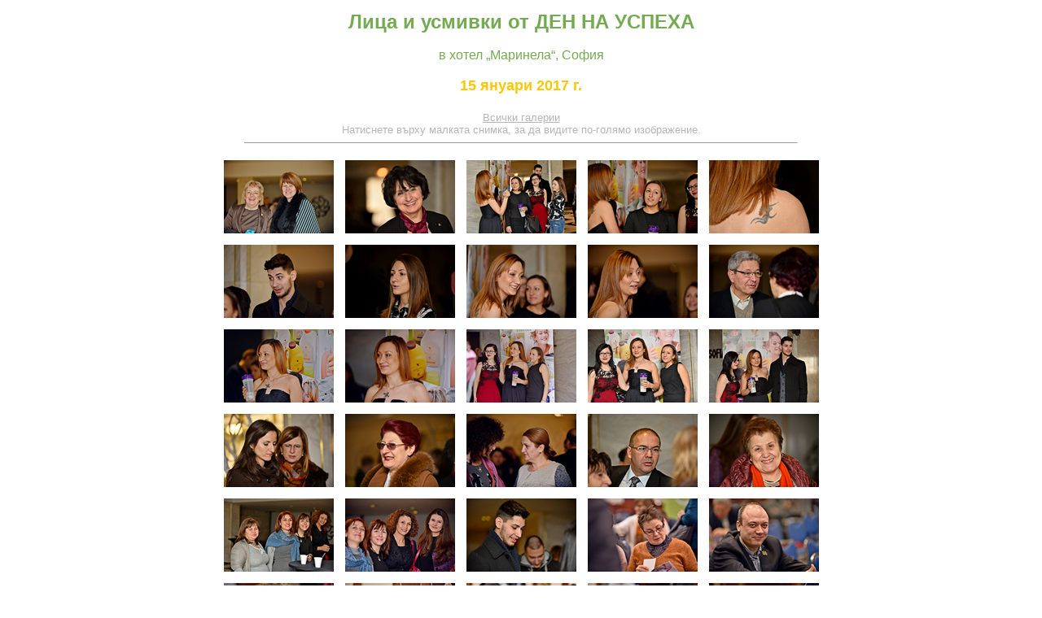

--- FILE ---
content_type: text/html; charset=UTF-8
request_url: https://www.flp.bg/bg/gallery/gallery.php?g=20170115candids
body_size: 53449
content:
<html>
<head>
<title>Лица и усмивки от ДЕН НА УСПЕХА, 15 януари 2017 г.</title>
<meta http-equiv="Content-Type" content="text/html; charset=utf-8">

<style type="text/css">
	A:hover {text-decoration: underline}
	.g_links {  font-family: Arial, Helvetica, sans-serif; font-size: 16px; color: #74AA50; text-decoration: none; font-weight: bold;}
	.g_title {  font-family: Arial, Helvetica, sans-serif; font-size: 24px; color: #74AA50; font-weight: bold;}
	.g_place {  font-family: Arial, Helvetica, sans-serif; font-size: 16px; color: #74AA50; font-weight: normal;}
	.g_date {  font-family: Arial, Helvetica, sans-serif; font-size: 18px; color: #ffc600; font-weight: bold;}
	.g_text1 {  font-family: Arial, Helvetica, sans-serif; font-size: 13px; color: #b5b5b5; font-weight: normal;}
	.g_text2 {  font-family: Arial, Helvetica, sans-serif; font-size: 13px; color: #b5b5b5; font-weight: normal;}
	.g_pict {  font-family: Arial, Helvetica, sans-serif; font-size: 13px; color: #aaaaaa; font-weight: bold;}
	.img_container {position: relative; display:inline-block;}
	.img_overlay {position: absolute; top: 0px; left: 0px; width: 100%; height: 100%;}
	.img_link {display:inline-block; width: 100%; height: 100%; background-image: url('play.png'); background-repeat: no-repeat; background-position: center; background-size: contain; opacity: 0.75; transition: 0.3s linear;}
	.img_link:hover{opacity: 1.0;};
	#sharebuttonsdiv { margin: 15px 0px 0px 0px; }
	#sharebuttonsdiv img { width: 48px; padding: 0px; border: 0; box-shadow: 0; display: inline; }
	#sharebuttonsdiv a { text-decoration: none; }
</style>
</head>
<body text="#ff6699" link="#8080ff" vlink="#800080" alink="#ff0000" topmargin="10" background="white.gif"><div align="center">
<table width="720" border="0">
<tr><td align="center" valign="middle"><span class="g_title">Лица и усмивки от ДЕН НА УСПЕХА</span>
	   <br><br>
	   <span class="g_place">
	   в хотел „Маринела“, София</span>
	   <br><br>
	   <span class="g_date">
	   <b>15 януари 2017 г.</b></span>
	   <br><br>
	   </td></tr>
</table>
</div>
<div align="center">

       <a class="g_text1" href="gallery.php">Всички галерии</a>
<br /><span class="g_text1">Натиснете върху малката снимка, за да видите по-голямо изображение.</span>
</div>
<div align="center">
<table width="684">
</table>
<hr size=1 width="678">
<table cellspacing=12><tr>
<td><a href="gallery.php?g=20170115candids&img=0"><img width="135" height="90" border="0" src="20170115candids/small/1488.JPG" /></a></td>
<td><a href="gallery.php?g=20170115candids&img=1"><img width="135" height="90" border="0" src="20170115candids/small/1490.JPG" /></a></td>
<td><a href="gallery.php?g=20170115candids&img=2"><img width="135" height="90" border="0" src="20170115candids/small/1492.JPG" /></a></td>
<td><a href="gallery.php?g=20170115candids&img=3"><img width="135" height="90" border="0" src="20170115candids/small/1493.JPG" /></a></td>
<td><a href="gallery.php?g=20170115candids&img=4"><img width="135" height="90" border="0" src="20170115candids/small/1495.JPG" /></a></td>
</tr>
<tr>
<td><a href="gallery.php?g=20170115candids&img=5"><img width="135" height="90" border="0" src="20170115candids/small/1496.JPG" /></a></td>
<td><a href="gallery.php?g=20170115candids&img=6"><img width="135" height="90" border="0" src="20170115candids/small/1497.JPG" /></a></td>
<td><a href="gallery.php?g=20170115candids&img=7"><img width="135" height="90" border="0" src="20170115candids/small/1498.JPG" /></a></td>
<td><a href="gallery.php?g=20170115candids&img=8"><img width="135" height="90" border="0" src="20170115candids/small/1499.JPG" /></a></td>
<td><a href="gallery.php?g=20170115candids&img=9"><img width="135" height="90" border="0" src="20170115candids/small/1500.JPG" /></a></td>
</tr>
<tr>
<td><a href="gallery.php?g=20170115candids&img=10"><img width="135" height="90" border="0" src="20170115candids/small/1501.JPG" /></a></td>
<td><a href="gallery.php?g=20170115candids&img=11"><img width="135" height="90" border="0" src="20170115candids/small/1502.JPG" /></a></td>
<td><a href="gallery.php?g=20170115candids&img=12"><img width="135" height="90" border="0" src="20170115candids/small/1503.JPG" /></a></td>
<td><a href="gallery.php?g=20170115candids&img=13"><img width="135" height="90" border="0" src="20170115candids/small/1504.JPG" /></a></td>
<td><a href="gallery.php?g=20170115candids&img=14"><img width="135" height="90" border="0" src="20170115candids/small/1505.JPG" /></a></td>
</tr>
<tr>
<td><a href="gallery.php?g=20170115candids&img=15"><img width="135" height="90" border="0" src="20170115candids/small/1506.JPG" /></a></td>
<td><a href="gallery.php?g=20170115candids&img=16"><img width="135" height="90" border="0" src="20170115candids/small/1507.JPG" /></a></td>
<td><a href="gallery.php?g=20170115candids&img=17"><img width="135" height="90" border="0" src="20170115candids/small/1509.JPG" /></a></td>
<td><a href="gallery.php?g=20170115candids&img=18"><img width="135" height="90" border="0" src="20170115candids/small/1510.JPG" /></a></td>
<td><a href="gallery.php?g=20170115candids&img=19"><img width="135" height="90" border="0" src="20170115candids/small/1511.JPG" /></a></td>
</tr>
<tr>
<td><a href="gallery.php?g=20170115candids&img=20"><img width="135" height="90" border="0" src="20170115candids/small/1512.JPG" /></a></td>
<td><a href="gallery.php?g=20170115candids&img=21"><img width="135" height="90" border="0" src="20170115candids/small/1513.JPG" /></a></td>
<td><a href="gallery.php?g=20170115candids&img=22"><img width="135" height="90" border="0" src="20170115candids/small/1514.JPG" /></a></td>
<td><a href="gallery.php?g=20170115candids&img=23"><img width="135" height="90" border="0" src="20170115candids/small/1516.JPG" /></a></td>
<td><a href="gallery.php?g=20170115candids&img=24"><img width="135" height="90" border="0" src="20170115candids/small/1520.JPG" /></a></td>
</tr>
<tr>
<td><a href="gallery.php?g=20170115candids&img=25"><img width="135" height="90" border="0" src="20170115candids/small/1521.JPG" /></a></td>
<td><a href="gallery.php?g=20170115candids&img=26"><img width="135" height="90" border="0" src="20170115candids/small/1522.JPG" /></a></td>
<td><a href="gallery.php?g=20170115candids&img=27"><img width="135" height="90" border="0" src="20170115candids/small/1523.JPG" /></a></td>
<td><a href="gallery.php?g=20170115candids&img=28"><img width="135" height="90" border="0" src="20170115candids/small/1524.JPG" /></a></td>
<td><a href="gallery.php?g=20170115candids&img=29"><img width="135" height="90" border="0" src="20170115candids/small/1525.JPG" /></a></td>
</tr>
<tr>
<td><a href="gallery.php?g=20170115candids&img=30"><img width="135" height="90" border="0" src="20170115candids/small/1526.JPG" /></a></td>
<td><a href="gallery.php?g=20170115candids&img=31"><img width="135" height="90" border="0" src="20170115candids/small/1527.JPG" /></a></td>
<td><a href="gallery.php?g=20170115candids&img=32"><img width="135" height="90" border="0" src="20170115candids/small/1530.JPG" /></a></td>
<td><a href="gallery.php?g=20170115candids&img=33"><img width="135" height="90" border="0" src="20170115candids/small/1533.JPG" /></a></td>
<td><a href="gallery.php?g=20170115candids&img=34"><img width="135" height="90" border="0" src="20170115candids/small/1535.JPG" /></a></td>
</tr>
<tr>
<td><a href="gallery.php?g=20170115candids&img=35"><img width="135" height="90" border="0" src="20170115candids/small/1536.JPG" /></a></td>
<td><a href="gallery.php?g=20170115candids&img=36"><img width="135" height="90" border="0" src="20170115candids/small/1539.JPG" /></a></td>
<td><a href="gallery.php?g=20170115candids&img=37"><img width="135" height="90" border="0" src="20170115candids/small/1540.JPG" /></a></td>
<td><a href="gallery.php?g=20170115candids&img=38"><img width="135" height="90" border="0" src="20170115candids/small/1541.JPG" /></a></td>
<td><a href="gallery.php?g=20170115candids&img=39"><img width="135" height="90" border="0" src="20170115candids/small/1542.JPG" /></a></td>
</tr>
<tr>
<td><a href="gallery.php?g=20170115candids&img=40"><img width="135" height="90" border="0" src="20170115candids/small/1543.JPG" /></a></td>
<td><a href="gallery.php?g=20170115candids&img=41"><img width="135" height="90" border="0" src="20170115candids/small/1544.JPG" /></a></td>
<td><a href="gallery.php?g=20170115candids&img=42"><img width="135" height="90" border="0" src="20170115candids/small/1546.JPG" /></a></td>
<td><a href="gallery.php?g=20170115candids&img=43"><img width="135" height="90" border="0" src="20170115candids/small/1549.JPG" /></a></td>
<td><a href="gallery.php?g=20170115candids&img=44"><img width="135" height="90" border="0" src="20170115candids/small/1550.JPG" /></a></td>
</tr>
<tr>
<td><a href="gallery.php?g=20170115candids&img=45"><img width="135" height="90" border="0" src="20170115candids/small/1551.JPG" /></a></td>
<td><a href="gallery.php?g=20170115candids&img=46"><img width="135" height="90" border="0" src="20170115candids/small/1552.JPG" /></a></td>
<td><a href="gallery.php?g=20170115candids&img=47"><img width="135" height="90" border="0" src="20170115candids/small/1553.JPG" /></a></td>
<td><a href="gallery.php?g=20170115candids&img=48"><img width="135" height="90" border="0" src="20170115candids/small/1556.JPG" /></a></td>
<td><a href="gallery.php?g=20170115candids&img=49"><img width="135" height="90" border="0" src="20170115candids/small/1557.JPG" /></a></td>
</tr>
<tr>
<td><a href="gallery.php?g=20170115candids&img=50"><img width="135" height="90" border="0" src="20170115candids/small/1558.JPG" /></a></td>
<td><a href="gallery.php?g=20170115candids&img=51"><img width="135" height="90" border="0" src="20170115candids/small/1560.JPG" /></a></td>
<td><a href="gallery.php?g=20170115candids&img=52"><img width="135" height="90" border="0" src="20170115candids/small/1561.JPG" /></a></td>
<td><a href="gallery.php?g=20170115candids&img=53"><img width="135" height="90" border="0" src="20170115candids/small/1562.JPG" /></a></td>
<td><a href="gallery.php?g=20170115candids&img=54"><img width="135" height="90" border="0" src="20170115candids/small/1563.JPG" /></a></td>
</tr>
<tr>
<td><a href="gallery.php?g=20170115candids&img=55"><img width="135" height="90" border="0" src="20170115candids/small/1564.JPG" /></a></td>
<td><a href="gallery.php?g=20170115candids&img=56"><img width="135" height="90" border="0" src="20170115candids/small/1565.JPG" /></a></td>
<td><a href="gallery.php?g=20170115candids&img=57"><img width="135" height="90" border="0" src="20170115candids/small/1566.JPG" /></a></td>
<td><a href="gallery.php?g=20170115candids&img=58"><img width="135" height="90" border="0" src="20170115candids/small/1567.JPG" /></a></td>
<td><a href="gallery.php?g=20170115candids&img=59"><img width="135" height="90" border="0" src="20170115candids/small/1568.JPG" /></a></td>
</tr>
<tr>
<td><a href="gallery.php?g=20170115candids&img=60"><img width="135" height="90" border="0" src="20170115candids/small/1570.JPG" /></a></td>
<td><a href="gallery.php?g=20170115candids&img=61"><img width="135" height="90" border="0" src="20170115candids/small/1571.JPG" /></a></td>
<td><a href="gallery.php?g=20170115candids&img=62"><img width="135" height="90" border="0" src="20170115candids/small/1572.JPG" /></a></td>
<td><a href="gallery.php?g=20170115candids&img=63"><img width="135" height="90" border="0" src="20170115candids/small/1574.JPG" /></a></td>
<td><a href="gallery.php?g=20170115candids&img=64"><img width="135" height="90" border="0" src="20170115candids/small/1575.JPG" /></a></td>
</tr>
<tr>
<td><a href="gallery.php?g=20170115candids&img=65"><img width="135" height="90" border="0" src="20170115candids/small/1576.JPG" /></a></td>
<td><a href="gallery.php?g=20170115candids&img=66"><img width="135" height="90" border="0" src="20170115candids/small/1577.JPG" /></a></td>
<td><a href="gallery.php?g=20170115candids&img=67"><img width="135" height="90" border="0" src="20170115candids/small/1578.JPG" /></a></td>
<td><a href="gallery.php?g=20170115candids&img=68"><img width="135" height="90" border="0" src="20170115candids/small/1579.JPG" /></a></td>
<td><a href="gallery.php?g=20170115candids&img=69"><img width="135" height="90" border="0" src="20170115candids/small/1580.JPG" /></a></td>
</tr>
<tr>
<td><a href="gallery.php?g=20170115candids&img=70"><img width="135" height="90" border="0" src="20170115candids/small/1581.JPG" /></a></td>
<td><a href="gallery.php?g=20170115candids&img=71"><img width="135" height="90" border="0" src="20170115candids/small/1584.JPG" /></a></td>
<td><a href="gallery.php?g=20170115candids&img=72"><img width="135" height="90" border="0" src="20170115candids/small/1585.JPG" /></a></td>
<td><a href="gallery.php?g=20170115candids&img=73"><img width="135" height="90" border="0" src="20170115candids/small/1586.JPG" /></a></td>
<td><a href="gallery.php?g=20170115candids&img=74"><img width="135" height="90" border="0" src="20170115candids/small/1588.JPG" /></a></td>
</tr>
<tr>
<td><a href="gallery.php?g=20170115candids&img=75"><img width="135" height="90" border="0" src="20170115candids/small/1589.JPG" /></a></td>
<td><a href="gallery.php?g=20170115candids&img=76"><img width="135" height="90" border="0" src="20170115candids/small/1590.JPG" /></a></td>
<td><a href="gallery.php?g=20170115candids&img=77"><img width="135" height="90" border="0" src="20170115candids/small/1591.JPG" /></a></td>
<td><a href="gallery.php?g=20170115candids&img=78"><img width="135" height="90" border="0" src="20170115candids/small/1592.JPG" /></a></td>
<td><a href="gallery.php?g=20170115candids&img=79"><img width="135" height="90" border="0" src="20170115candids/small/1594.JPG" /></a></td>
</tr>
<tr>
<td><a href="gallery.php?g=20170115candids&img=80"><img width="135" height="90" border="0" src="20170115candids/small/1596.JPG" /></a></td>
<td><a href="gallery.php?g=20170115candids&img=81"><img width="135" height="90" border="0" src="20170115candids/small/1597.JPG" /></a></td>
<td><a href="gallery.php?g=20170115candids&img=82"><img width="135" height="90" border="0" src="20170115candids/small/1600.JPG" /></a></td>
<td><a href="gallery.php?g=20170115candids&img=83"><img width="135" height="90" border="0" src="20170115candids/small/1602.JPG" /></a></td>
<td><a href="gallery.php?g=20170115candids&img=84"><img width="135" height="90" border="0" src="20170115candids/small/1604.JPG" /></a></td>
</tr>
<tr>
<td><a href="gallery.php?g=20170115candids&img=85"><img width="135" height="90" border="0" src="20170115candids/small/1608.JPG" /></a></td>
<td><a href="gallery.php?g=20170115candids&img=86"><img width="135" height="90" border="0" src="20170115candids/small/1609.JPG" /></a></td>
<td><a href="gallery.php?g=20170115candids&img=87"><img width="135" height="90" border="0" src="20170115candids/small/1610.JPG" /></a></td>
<td><a href="gallery.php?g=20170115candids&img=88"><img width="135" height="90" border="0" src="20170115candids/small/1611.JPG" /></a></td>
<td><a href="gallery.php?g=20170115candids&img=89"><img width="135" height="90" border="0" src="20170115candids/small/1612.JPG" /></a></td>
</tr>
<tr>
<td><a href="gallery.php?g=20170115candids&img=90"><img width="135" height="90" border="0" src="20170115candids/small/1613.JPG" /></a></td>
<td><a href="gallery.php?g=20170115candids&img=91"><img width="135" height="90" border="0" src="20170115candids/small/1614.JPG" /></a></td>
<td><a href="gallery.php?g=20170115candids&img=92"><img width="135" height="90" border="0" src="20170115candids/small/1615.JPG" /></a></td>
<td><a href="gallery.php?g=20170115candids&img=93"><img width="135" height="90" border="0" src="20170115candids/small/1616.JPG" /></a></td>
<td><a href="gallery.php?g=20170115candids&img=94"><img width="135" height="90" border="0" src="20170115candids/small/1617.JPG" /></a></td>
</tr>
<tr>
<td><a href="gallery.php?g=20170115candids&img=95"><img width="135" height="90" border="0" src="20170115candids/small/1618.JPG" /></a></td>
<td><a href="gallery.php?g=20170115candids&img=96"><img width="135" height="90" border="0" src="20170115candids/small/1619.JPG" /></a></td>
<td><a href="gallery.php?g=20170115candids&img=97"><img width="135" height="90" border="0" src="20170115candids/small/1620.JPG" /></a></td>
<td><a href="gallery.php?g=20170115candids&img=98"><img width="135" height="90" border="0" src="20170115candids/small/1622.JPG" /></a></td>
<td><a href="gallery.php?g=20170115candids&img=99"><img width="135" height="90" border="0" src="20170115candids/small/1623.JPG" /></a></td>
</tr>
<tr>
<td><a href="gallery.php?g=20170115candids&img=100"><img width="135" height="90" border="0" src="20170115candids/small/1625.JPG" /></a></td>
<td><a href="gallery.php?g=20170115candids&img=101"><img width="135" height="90" border="0" src="20170115candids/small/1628.JPG" /></a></td>
<td><a href="gallery.php?g=20170115candids&img=102"><img width="135" height="90" border="0" src="20170115candids/small/1629.JPG" /></a></td>
<td><a href="gallery.php?g=20170115candids&img=103"><img width="135" height="90" border="0" src="20170115candids/small/1630.JPG" /></a></td>
<td><a href="gallery.php?g=20170115candids&img=104"><img width="135" height="90" border="0" src="20170115candids/small/1631.JPG" /></a></td>
</tr>
<tr>
<td><a href="gallery.php?g=20170115candids&img=105"><img width="135" height="90" border="0" src="20170115candids/small/1632.JPG" /></a></td>
<td><a href="gallery.php?g=20170115candids&img=106"><img width="135" height="90" border="0" src="20170115candids/small/1633.JPG" /></a></td>
<td><a href="gallery.php?g=20170115candids&img=107"><img width="135" height="90" border="0" src="20170115candids/small/1634.JPG" /></a></td>
<td><a href="gallery.php?g=20170115candids&img=108"><img width="135" height="90" border="0" src="20170115candids/small/1636.JPG" /></a></td>
<td><a href="gallery.php?g=20170115candids&img=109"><img width="135" height="90" border="0" src="20170115candids/small/1637.JPG" /></a></td>
</tr>
<tr>
<td><a href="gallery.php?g=20170115candids&img=110"><img width="135" height="90" border="0" src="20170115candids/small/1638.JPG" /></a></td>
<td><a href="gallery.php?g=20170115candids&img=111"><img width="135" height="90" border="0" src="20170115candids/small/1639.JPG" /></a></td>
<td><a href="gallery.php?g=20170115candids&img=112"><img width="135" height="90" border="0" src="20170115candids/small/1640.JPG" /></a></td>
<td><a href="gallery.php?g=20170115candids&img=113"><img width="135" height="90" border="0" src="20170115candids/small/1642.JPG" /></a></td>
<td><a href="gallery.php?g=20170115candids&img=114"><img width="135" height="90" border="0" src="20170115candids/small/1643.JPG" /></a></td>
</tr>
<tr>
<td><a href="gallery.php?g=20170115candids&img=115"><img width="135" height="90" border="0" src="20170115candids/small/1644.JPG" /></a></td>
<td><a href="gallery.php?g=20170115candids&img=116"><img width="135" height="90" border="0" src="20170115candids/small/1645.JPG" /></a></td>
<td><a href="gallery.php?g=20170115candids&img=117"><img width="135" height="90" border="0" src="20170115candids/small/1646.JPG" /></a></td>
<td><a href="gallery.php?g=20170115candids&img=118"><img width="135" height="90" border="0" src="20170115candids/small/1647.JPG" /></a></td>
<td><a href="gallery.php?g=20170115candids&img=119"><img width="135" height="90" border="0" src="20170115candids/small/1648.JPG" /></a></td>
</tr>
<tr>
<td><a href="gallery.php?g=20170115candids&img=120"><img width="135" height="90" border="0" src="20170115candids/small/1649.JPG" /></a></td>
<td><a href="gallery.php?g=20170115candids&img=121"><img width="135" height="90" border="0" src="20170115candids/small/1650.JPG" /></a></td>
<td><a href="gallery.php?g=20170115candids&img=122"><img width="135" height="90" border="0" src="20170115candids/small/1652.JPG" /></a></td>
<td><a href="gallery.php?g=20170115candids&img=123"><img width="135" height="90" border="0" src="20170115candids/small/1653.JPG" /></a></td>
<td><a href="gallery.php?g=20170115candids&img=124"><img width="135" height="90" border="0" src="20170115candids/small/1655.JPG" /></a></td>
</tr>
<tr>
<td><a href="gallery.php?g=20170115candids&img=125"><img width="135" height="90" border="0" src="20170115candids/small/1660.JPG" /></a></td>
<td><a href="gallery.php?g=20170115candids&img=126"><img width="135" height="90" border="0" src="20170115candids/small/1662.JPG" /></a></td>
<td><a href="gallery.php?g=20170115candids&img=127"><img width="135" height="90" border="0" src="20170115candids/small/1664.JPG" /></a></td>
<td><a href="gallery.php?g=20170115candids&img=128"><img width="135" height="90" border="0" src="20170115candids/small/1665.JPG" /></a></td>
<td><a href="gallery.php?g=20170115candids&img=129"><img width="135" height="90" border="0" src="20170115candids/small/1666.JPG" /></a></td>
</tr>
<tr>
<td><a href="gallery.php?g=20170115candids&img=130"><img width="135" height="90" border="0" src="20170115candids/small/1668.JPG" /></a></td>
<td><a href="gallery.php?g=20170115candids&img=131"><img width="135" height="90" border="0" src="20170115candids/small/1669.JPG" /></a></td>
<td><a href="gallery.php?g=20170115candids&img=132"><img width="135" height="90" border="0" src="20170115candids/small/1670.JPG" /></a></td>
<td><a href="gallery.php?g=20170115candids&img=133"><img width="135" height="90" border="0" src="20170115candids/small/1671.JPG" /></a></td>
<td><a href="gallery.php?g=20170115candids&img=134"><img width="135" height="90" border="0" src="20170115candids/small/1676.JPG" /></a></td>
</tr>
<tr>
<td><a href="gallery.php?g=20170115candids&img=135"><img width="135" height="90" border="0" src="20170115candids/small/1678.JPG" /></a></td>
<td><a href="gallery.php?g=20170115candids&img=136"><img width="135" height="90" border="0" src="20170115candids/small/1679.JPG" /></a></td>
<td><a href="gallery.php?g=20170115candids&img=137"><img width="135" height="90" border="0" src="20170115candids/small/1680.JPG" /></a></td>
<td><a href="gallery.php?g=20170115candids&img=138"><img width="135" height="90" border="0" src="20170115candids/small/1681.JPG" /></a></td>
<td><a href="gallery.php?g=20170115candids&img=139"><img width="135" height="90" border="0" src="20170115candids/small/1683.JPG" /></a></td>
</tr>
<tr>
<td><a href="gallery.php?g=20170115candids&img=140"><img width="135" height="90" border="0" src="20170115candids/small/1684.JPG" /></a></td>
<td><a href="gallery.php?g=20170115candids&img=141"><img width="135" height="90" border="0" src="20170115candids/small/1687.JPG" /></a></td>
<td><a href="gallery.php?g=20170115candids&img=142"><img width="135" height="90" border="0" src="20170115candids/small/1688.JPG" /></a></td>
<td><a href="gallery.php?g=20170115candids&img=143"><img width="135" height="90" border="0" src="20170115candids/small/1689.JPG" /></a></td>
<td><a href="gallery.php?g=20170115candids&img=144"><img width="135" height="90" border="0" src="20170115candids/small/1690.JPG" /></a></td>
</tr>
<tr>
<td><a href="gallery.php?g=20170115candids&img=145"><img width="135" height="90" border="0" src="20170115candids/small/1691.JPG" /></a></td>
<td><a href="gallery.php?g=20170115candids&img=146"><img width="135" height="90" border="0" src="20170115candids/small/1693.JPG" /></a></td>
<td><a href="gallery.php?g=20170115candids&img=147"><img width="135" height="90" border="0" src="20170115candids/small/1694.JPG" /></a></td>
<td><a href="gallery.php?g=20170115candids&img=148"><img width="135" height="90" border="0" src="20170115candids/small/1696.JPG" /></a></td>
<td><a href="gallery.php?g=20170115candids&img=149"><img width="135" height="90" border="0" src="20170115candids/small/1697.JPG" /></a></td>
</tr>
<tr>
<td><a href="gallery.php?g=20170115candids&img=150"><img width="135" height="90" border="0" src="20170115candids/small/1698.JPG" /></a></td>
<td><a href="gallery.php?g=20170115candids&img=151"><img width="135" height="90" border="0" src="20170115candids/small/1701.JPG" /></a></td>
<td><a href="gallery.php?g=20170115candids&img=152"><img width="135" height="90" border="0" src="20170115candids/small/1702.JPG" /></a></td>
<td><a href="gallery.php?g=20170115candids&img=153"><img width="135" height="90" border="0" src="20170115candids/small/1703.JPG" /></a></td>
<td><a href="gallery.php?g=20170115candids&img=154"><img width="135" height="90" border="0" src="20170115candids/small/1704.JPG" /></a></td>
</tr>
<tr>
<td><a href="gallery.php?g=20170115candids&img=155"><img width="135" height="90" border="0" src="20170115candids/small/1705.JPG" /></a></td>
<td><a href="gallery.php?g=20170115candids&img=156"><img width="135" height="90" border="0" src="20170115candids/small/1706.JPG" /></a></td>
<td><a href="gallery.php?g=20170115candids&img=157"><img width="135" height="90" border="0" src="20170115candids/small/1707.JPG" /></a></td>
<td><a href="gallery.php?g=20170115candids&img=158"><img width="135" height="90" border="0" src="20170115candids/small/1708.JPG" /></a></td>
<td><a href="gallery.php?g=20170115candids&img=159"><img width="135" height="90" border="0" src="20170115candids/small/1709.JPG" /></a></td>
</tr>
<tr>
<td><a href="gallery.php?g=20170115candids&img=160"><img width="135" height="90" border="0" src="20170115candids/small/1711.JPG" /></a></td>
<td><a href="gallery.php?g=20170115candids&img=161"><img width="135" height="90" border="0" src="20170115candids/small/1712.JPG" /></a></td>
<td><a href="gallery.php?g=20170115candids&img=162"><img width="135" height="90" border="0" src="20170115candids/small/1714.JPG" /></a></td>
<td><a href="gallery.php?g=20170115candids&img=163"><img width="135" height="90" border="0" src="20170115candids/small/1715.JPG" /></a></td>
<td><a href="gallery.php?g=20170115candids&img=164"><img width="135" height="90" border="0" src="20170115candids/small/1716.JPG" /></a></td>
</tr>
<tr>
<td><a href="gallery.php?g=20170115candids&img=165"><img width="135" height="90" border="0" src="20170115candids/small/1717.JPG" /></a></td>
<td><a href="gallery.php?g=20170115candids&img=166"><img width="135" height="90" border="0" src="20170115candids/small/1718.JPG" /></a></td>
<td><a href="gallery.php?g=20170115candids&img=167"><img width="135" height="90" border="0" src="20170115candids/small/1719.JPG" /></a></td>
<td><a href="gallery.php?g=20170115candids&img=168"><img width="135" height="90" border="0" src="20170115candids/small/1721.JPG" /></a></td>
<td><a href="gallery.php?g=20170115candids&img=169"><img width="135" height="90" border="0" src="20170115candids/small/1722.JPG" /></a></td>
</tr>
<tr>
<td><a href="gallery.php?g=20170115candids&img=170"><img width="135" height="90" border="0" src="20170115candids/small/1724.JPG" /></a></td>
<td><a href="gallery.php?g=20170115candids&img=171"><img width="135" height="90" border="0" src="20170115candids/small/1725.JPG" /></a></td>
<td><a href="gallery.php?g=20170115candids&img=172"><img width="135" height="90" border="0" src="20170115candids/small/1726.JPG" /></a></td>
<td><a href="gallery.php?g=20170115candids&img=173"><img width="135" height="90" border="0" src="20170115candids/small/1727.jpg" /></a></td>
<td><a href="gallery.php?g=20170115candids&img=174"><img width="135" height="90" border="0" src="20170115candids/small/1727a.JPG" /></a></td>
</tr>
<tr>
<td><a href="gallery.php?g=20170115candids&img=175"><img width="135" height="90" border="0" src="20170115candids/small/1728.jpg" /></a></td>
<td><a href="gallery.php?g=20170115candids&img=176"><img width="135" height="90" border="0" src="20170115candids/small/1728a.JPG" /></a></td>
<td><a href="gallery.php?g=20170115candids&img=177"><img width="135" height="90" border="0" src="20170115candids/small/1729.jpg" /></a></td>
<td><a href="gallery.php?g=20170115candids&img=178"><img width="135" height="90" border="0" src="20170115candids/small/1731.jpg" /></a></td>
<td><a href="gallery.php?g=20170115candids&img=179"><img width="135" height="90" border="0" src="20170115candids/small/1732.jpg" /></a></td>
</tr>
<tr>
<td><a href="gallery.php?g=20170115candids&img=180"><img width="135" height="90" border="0" src="20170115candids/small/1732a.JPG" /></a></td>
<td><a href="gallery.php?g=20170115candids&img=181"><img width="135" height="90" border="0" src="20170115candids/small/1733.jpg" /></a></td>
<td><a href="gallery.php?g=20170115candids&img=182"><img width="135" height="90" border="0" src="20170115candids/small/1734.jpg" /></a></td>
<td><a href="gallery.php?g=20170115candids&img=183"><img width="135" height="90" border="0" src="20170115candids/small/1735.jpg" /></a></td>
<td><a href="gallery.php?g=20170115candids&img=184"><img width="135" height="90" border="0" src="20170115candids/small/1739.jpg" /></a></td>
</tr>
<tr>
<td><a href="gallery.php?g=20170115candids&img=185"><img width="135" height="90" border="0" src="20170115candids/small/1739a.JPG" /></a></td>
<td><a href="gallery.php?g=20170115candids&img=186"><img width="135" height="90" border="0" src="20170115candids/small/1740.jpg" /></a></td>
<td><a href="gallery.php?g=20170115candids&img=187"><img width="135" height="90" border="0" src="20170115candids/small/1741.jpg" /></a></td>
<td><a href="gallery.php?g=20170115candids&img=188"><img width="135" height="90" border="0" src="20170115candids/small/1742.jpg" /></a></td>
<td><a href="gallery.php?g=20170115candids&img=189"><img width="135" height="90" border="0" src="20170115candids/small/1744.jpg" /></a></td>
</tr>
<tr>
<td><a href="gallery.php?g=20170115candids&img=190"><img width="135" height="90" border="0" src="20170115candids/small/1745.jpg" /></a></td>
<td><a href="gallery.php?g=20170115candids&img=191"><img width="135" height="90" border="0" src="20170115candids/small/1746.jpg" /></a></td>
<td><a href="gallery.php?g=20170115candids&img=192"><img width="135" height="90" border="0" src="20170115candids/small/1748.jpg" /></a></td>
<td><a href="gallery.php?g=20170115candids&img=193"><img width="135" height="90" border="0" src="20170115candids/small/1749.jpg" /></a></td>
<td><a href="gallery.php?g=20170115candids&img=194"><img width="135" height="90" border="0" src="20170115candids/small/1751.jpg" /></a></td>
</tr>
<tr>
<td><a href="gallery.php?g=20170115candids&img=195"><img width="135" height="90" border="0" src="20170115candids/small/1753.jpg" /></a></td>
<td><a href="gallery.php?g=20170115candids&img=196"><img width="135" height="90" border="0" src="20170115candids/small/1755.jpg" /></a></td>
<td><a href="gallery.php?g=20170115candids&img=197"><img width="135" height="90" border="0" src="20170115candids/small/1756.jpg" /></a></td>
<td><a href="gallery.php?g=20170115candids&img=198"><img width="135" height="90" border="0" src="20170115candids/small/1757.jpg" /></a></td>
<td><a href="gallery.php?g=20170115candids&img=199"><img width="135" height="90" border="0" src="20170115candids/small/1758.jpg" /></a></td>
</tr>
<tr>
<td><a href="gallery.php?g=20170115candids&img=200"><img width="135" height="90" border="0" src="20170115candids/small/1759.jpg" /></a></td>
<td><a href="gallery.php?g=20170115candids&img=201"><img width="135" height="90" border="0" src="20170115candids/small/1760.jpg" /></a></td>
<td><a href="gallery.php?g=20170115candids&img=202"><img width="135" height="90" border="0" src="20170115candids/small/1761.jpg" /></a></td>
<td><a href="gallery.php?g=20170115candids&img=203"><img width="135" height="90" border="0" src="20170115candids/small/1762.jpg" /></a></td>
<td><a href="gallery.php?g=20170115candids&img=204"><img width="135" height="90" border="0" src="20170115candids/small/1763.JPG" /></a></td>
</tr>
<tr>
<td><a href="gallery.php?g=20170115candids&img=205"><img width="135" height="90" border="0" src="20170115candids/small/1764.jpg" /></a></td>
<td><a href="gallery.php?g=20170115candids&img=206"><img width="135" height="90" border="0" src="20170115candids/small/1766.jpg" /></a></td>
<td><a href="gallery.php?g=20170115candids&img=207"><img width="135" height="90" border="0" src="20170115candids/small/1769.jpg" /></a></td>
<td><a href="gallery.php?g=20170115candids&img=208"><img width="135" height="90" border="0" src="20170115candids/small/1770.jpg" /></a></td>
<td><a href="gallery.php?g=20170115candids&img=209"><img width="135" height="90" border="0" src="20170115candids/small/1771.jpg" /></a></td>
</tr>
<tr>
<td><a href="gallery.php?g=20170115candids&img=210"><img width="135" height="90" border="0" src="20170115candids/small/1772.jpg" /></a></td>
<td><a href="gallery.php?g=20170115candids&img=211"><img width="135" height="90" border="0" src="20170115candids/small/1773.JPG" /></a></td>
<td><a href="gallery.php?g=20170115candids&img=212"><img width="135" height="90" border="0" src="20170115candids/small/1776.jpg" /></a></td>
<td><a href="gallery.php?g=20170115candids&img=213"><img width="135" height="90" border="0" src="20170115candids/small/1777.jpg" /></a></td>
<td><a href="gallery.php?g=20170115candids&img=214"><img width="135" height="90" border="0" src="20170115candids/small/1778.jpg" /></a></td>
</tr>
<tr>
<td><a href="gallery.php?g=20170115candids&img=215"><img width="135" height="90" border="0" src="20170115candids/small/1779.jpg" /></a></td>
<td><a href="gallery.php?g=20170115candids&img=216"><img width="135" height="90" border="0" src="20170115candids/small/1780.JPG" /></a></td>
<td><a href="gallery.php?g=20170115candids&img=217"><img width="135" height="90" border="0" src="20170115candids/small/1781.jpg" /></a></td>
<td><a href="gallery.php?g=20170115candids&img=218"><img width="135" height="90" border="0" src="20170115candids/small/1782.jpg" /></a></td>
<td><a href="gallery.php?g=20170115candids&img=219"><img width="135" height="90" border="0" src="20170115candids/small/1784.jpg" /></a></td>
</tr>
<tr>
<td><a href="gallery.php?g=20170115candids&img=220"><img width="135" height="90" border="0" src="20170115candids/small/1786.jpg" /></a></td>
<td><a href="gallery.php?g=20170115candids&img=221"><img width="135" height="90" border="0" src="20170115candids/small/1787.jpg" /></a></td>
<td><a href="gallery.php?g=20170115candids&img=222"><img width="135" height="90" border="0" src="20170115candids/small/1787a.JPG" /></a></td>
<td><a href="gallery.php?g=20170115candids&img=223"><img width="135" height="90" border="0" src="20170115candids/small/1788.jpg" /></a></td>
<td><a href="gallery.php?g=20170115candids&img=224"><img width="135" height="90" border="0" src="20170115candids/small/1789.jpg" /></a></td>
</tr>
<tr>
<td><a href="gallery.php?g=20170115candids&img=225"><img width="135" height="90" border="0" src="20170115candids/small/1790.JPG" /></a></td>
<td><a href="gallery.php?g=20170115candids&img=226"><img width="135" height="90" border="0" src="20170115candids/small/1792.jpg" /></a></td>
<td><a href="gallery.php?g=20170115candids&img=227"><img width="135" height="90" border="0" src="20170115candids/small/1793.jpg" /></a></td>
<td><a href="gallery.php?g=20170115candids&img=228"><img width="135" height="90" border="0" src="20170115candids/small/1795.jpg" /></a></td>
<td><a href="gallery.php?g=20170115candids&img=229"><img width="135" height="90" border="0" src="20170115candids/small/1796.jpg" /></a></td>
</tr>
<tr>
<td><a href="gallery.php?g=20170115candids&img=230"><img width="135" height="90" border="0" src="20170115candids/small/1797.jpg" /></a></td>
<td><a href="gallery.php?g=20170115candids&img=231"><img width="135" height="90" border="0" src="20170115candids/small/1798.jpg" /></a></td>
<td><a href="gallery.php?g=20170115candids&img=232"><img width="135" height="90" border="0" src="20170115candids/small/1799.jpg" /></a></td>
<td><a href="gallery.php?g=20170115candids&img=233"><img width="135" height="90" border="0" src="20170115candids/small/1800.jpg" /></a></td>
<td><a href="gallery.php?g=20170115candids&img=234"><img width="135" height="90" border="0" src="20170115candids/small/1801.jpg" /></a></td>
</tr>
<tr>
<td><a href="gallery.php?g=20170115candids&img=235"><img width="135" height="90" border="0" src="20170115candids/small/1802.jpg" /></a></td>
<td><a href="gallery.php?g=20170115candids&img=236"><img width="135" height="90" border="0" src="20170115candids/small/1803.jpg" /></a></td>
<td><a href="gallery.php?g=20170115candids&img=237"><img width="135" height="90" border="0" src="20170115candids/small/1804.jpg" /></a></td>
<td><a href="gallery.php?g=20170115candids&img=238"><img width="135" height="90" border="0" src="20170115candids/small/1805.jpg" /></a></td>
<td><a href="gallery.php?g=20170115candids&img=239"><img width="135" height="90" border="0" src="20170115candids/small/1806.JPG" /></a></td>
</tr>
<tr>
<td><a href="gallery.php?g=20170115candids&img=240"><img width="135" height="90" border="0" src="20170115candids/small/1807.jpg" /></a></td>
<td><a href="gallery.php?g=20170115candids&img=241"><img width="135" height="90" border="0" src="20170115candids/small/1808.jpg" /></a></td>
<td><a href="gallery.php?g=20170115candids&img=242"><img width="135" height="90" border="0" src="20170115candids/small/1813.jpg" /></a></td>
<td><a href="gallery.php?g=20170115candids&img=243"><img width="135" height="90" border="0" src="20170115candids/small/1814.jpg" /></a></td>
<td><a href="gallery.php?g=20170115candids&img=244"><img width="135" height="90" border="0" src="20170115candids/small/1816.jpg" /></a></td>
</tr>
<tr>
<td><a href="gallery.php?g=20170115candids&img=245"><img width="135" height="90" border="0" src="20170115candids/small/1817.jpg" /></a></td>
<td><a href="gallery.php?g=20170115candids&img=246"><img width="135" height="90" border="0" src="20170115candids/small/1818.jpg" /></a></td>
<td><a href="gallery.php?g=20170115candids&img=247"><img width="135" height="90" border="0" src="20170115candids/small/1819.jpg" /></a></td>
<td><a href="gallery.php?g=20170115candids&img=248"><img width="135" height="90" border="0" src="20170115candids/small/1820.jpg" /></a></td>
<td><a href="gallery.php?g=20170115candids&img=249"><img width="135" height="90" border="0" src="20170115candids/small/1821.jpg" /></a></td>
</tr>
<tr>
<td><a href="gallery.php?g=20170115candids&img=250"><img width="135" height="90" border="0" src="20170115candids/small/1823.JPG" /></a></td>
<td><a href="gallery.php?g=20170115candids&img=251"><img width="135" height="90" border="0" src="20170115candids/small/1824.jpg" /></a></td>
<td><a href="gallery.php?g=20170115candids&img=252"><img width="135" height="90" border="0" src="20170115candids/small/1827.jpg" /></a></td>
<td><a href="gallery.php?g=20170115candids&img=253"><img width="135" height="90" border="0" src="20170115candids/small/1829.jpg" /></a></td>
<td><a href="gallery.php?g=20170115candids&img=254"><img width="135" height="90" border="0" src="20170115candids/small/1830.jpg" /></a></td>
</tr>
<tr>
<td><a href="gallery.php?g=20170115candids&img=255"><img width="135" height="90" border="0" src="20170115candids/small/1831.jpg" /></a></td>
<td><a href="gallery.php?g=20170115candids&img=256"><img width="135" height="90" border="0" src="20170115candids/small/1832.jpg" /></a></td>
<td><a href="gallery.php?g=20170115candids&img=257"><img width="135" height="90" border="0" src="20170115candids/small/1833.jpg" /></a></td>
<td><a href="gallery.php?g=20170115candids&img=258"><img width="135" height="90" border="0" src="20170115candids/small/1835.jpg" /></a></td>
<td><a href="gallery.php?g=20170115candids&img=259"><img width="135" height="90" border="0" src="20170115candids/small/1836.jpg" /></a></td>
</tr>
<tr>
<td><a href="gallery.php?g=20170115candids&img=260"><img width="135" height="90" border="0" src="20170115candids/small/1837.jpg" /></a></td>
<td><a href="gallery.php?g=20170115candids&img=261"><img width="135" height="90" border="0" src="20170115candids/small/1838.jpg" /></a></td>
<td><a href="gallery.php?g=20170115candids&img=262"><img width="135" height="90" border="0" src="20170115candids/small/1839.jpg" /></a></td>
<td><a href="gallery.php?g=20170115candids&img=263"><img width="135" height="90" border="0" src="20170115candids/small/1840.jpg" /></a></td>
<td><a href="gallery.php?g=20170115candids&img=264"><img width="135" height="90" border="0" src="20170115candids/small/1842.jpg" /></a></td>
</tr>
<tr>
<td><a href="gallery.php?g=20170115candids&img=265"><img width="135" height="90" border="0" src="20170115candids/small/1843.jpg" /></a></td>
<td><a href="gallery.php?g=20170115candids&img=266"><img width="135" height="90" border="0" src="20170115candids/small/1844.jpg" /></a></td>
<td><a href="gallery.php?g=20170115candids&img=267"><img width="135" height="90" border="0" src="20170115candids/small/1845.jpg" /></a></td>
<td><a href="gallery.php?g=20170115candids&img=268"><img width="135" height="90" border="0" src="20170115candids/small/1846.jpg" /></a></td>
<td><a href="gallery.php?g=20170115candids&img=269"><img width="135" height="90" border="0" src="20170115candids/small/1848.jpg" /></a></td>
</tr>
<tr>
<td><a href="gallery.php?g=20170115candids&img=270"><img width="135" height="90" border="0" src="20170115candids/small/1849.jpg" /></a></td>
<td><a href="gallery.php?g=20170115candids&img=271"><img width="135" height="90" border="0" src="20170115candids/small/1852.jpg" /></a></td>
<td><a href="gallery.php?g=20170115candids&img=272"><img width="135" height="90" border="0" src="20170115candids/small/1854.jpg" /></a></td>
<td><a href="gallery.php?g=20170115candids&img=273"><img width="135" height="90" border="0" src="20170115candids/small/1856.jpg" /></a></td>
<td><a href="gallery.php?g=20170115candids&img=274"><img width="135" height="90" border="0" src="20170115candids/small/1859.jpg" /></a></td>
</tr>
<tr>
<td><a href="gallery.php?g=20170115candids&img=275"><img width="135" height="90" border="0" src="20170115candids/small/1860.jpg" /></a></td>
<td><a href="gallery.php?g=20170115candids&img=276"><img width="135" height="90" border="0" src="20170115candids/small/1861.jpg" /></a></td>
<td><a href="gallery.php?g=20170115candids&img=277"><img width="135" height="90" border="0" src="20170115candids/small/1862.jpg" /></a></td>
<td><a href="gallery.php?g=20170115candids&img=278"><img width="135" height="90" border="0" src="20170115candids/small/1864.jpg" /></a></td>
<td><a href="gallery.php?g=20170115candids&img=279"><img width="135" height="90" border="0" src="20170115candids/small/1865.jpg" /></a></td>
</tr>
<tr>
<td><a href="gallery.php?g=20170115candids&img=280"><img width="135" height="90" border="0" src="20170115candids/small/1866.jpg" /></a></td>
<td><a href="gallery.php?g=20170115candids&img=281"><img width="135" height="90" border="0" src="20170115candids/small/1867.jpg" /></a></td>
<td><a href="gallery.php?g=20170115candids&img=282"><img width="135" height="90" border="0" src="20170115candids/small/1868.jpg" /></a></td>
<td><a href="gallery.php?g=20170115candids&img=283"><img width="135" height="90" border="0" src="20170115candids/small/1869.jpg" /></a></td>
<td><a href="gallery.php?g=20170115candids&img=284"><img width="135" height="90" border="0" src="20170115candids/small/1870.jpg" /></a></td>
</tr>
<tr>
<td><a href="gallery.php?g=20170115candids&img=285"><img width="135" height="90" border="0" src="20170115candids/small/1871.jpg" /></a></td>
<td><a href="gallery.php?g=20170115candids&img=286"><img width="135" height="90" border="0" src="20170115candids/small/1872.jpg" /></a></td>
<td><a href="gallery.php?g=20170115candids&img=287"><img width="135" height="90" border="0" src="20170115candids/small/1873.jpg" /></a></td>
<td><a href="gallery.php?g=20170115candids&img=288"><img width="135" height="90" border="0" src="20170115candids/small/1874.jpg" /></a></td>
<td><a href="gallery.php?g=20170115candids&img=289"><img width="135" height="90" border="0" src="20170115candids/small/1875.jpg" /></a></td>
</tr>
<tr>
<td><a href="gallery.php?g=20170115candids&img=290"><img width="135" height="90" border="0" src="20170115candids/small/1876.jpg" /></a></td>
<td><a href="gallery.php?g=20170115candids&img=291"><img width="135" height="90" border="0" src="20170115candids/small/1877.jpg" /></a></td>
<td><a href="gallery.php?g=20170115candids&img=292"><img width="135" height="90" border="0" src="20170115candids/small/1878.jpg" /></a></td>
<td><a href="gallery.php?g=20170115candids&img=293"><img width="135" height="90" border="0" src="20170115candids/small/1879.jpg" /></a></td>
<td><a href="gallery.php?g=20170115candids&img=294"><img width="135" height="90" border="0" src="20170115candids/small/1880.jpg" /></a></td>
</tr>
<tr>
<td><a href="gallery.php?g=20170115candids&img=295"><img width="135" height="90" border="0" src="20170115candids/small/1881.jpg" /></a></td>
<td><a href="gallery.php?g=20170115candids&img=296"><img width="135" height="90" border="0" src="20170115candids/small/1882.jpg" /></a></td>
<td><a href="gallery.php?g=20170115candids&img=297"><img width="135" height="90" border="0" src="20170115candids/small/1883.jpg" /></a></td>
<td><a href="gallery.php?g=20170115candids&img=298"><img width="135" height="90" border="0" src="20170115candids/small/1884.jpg" /></a></td>
<td><a href="gallery.php?g=20170115candids&img=299"><img width="135" height="90" border="0" src="20170115candids/small/1885.jpg" /></a></td>
</tr>
<tr>
<td><a href="gallery.php?g=20170115candids&img=300"><img width="135" height="90" border="0" src="20170115candids/small/1886.JPG" /></a></td>
<td><a href="gallery.php?g=20170115candids&img=301"><img width="135" height="90" border="0" src="20170115candids/small/1887.jpg" /></a></td>
<td><a href="gallery.php?g=20170115candids&img=302"><img width="135" height="90" border="0" src="20170115candids/small/1888.jpg" /></a></td>
<td><a href="gallery.php?g=20170115candids&img=303"><img width="135" height="90" border="0" src="20170115candids/small/1889.jpg" /></a></td>
<td><a href="gallery.php?g=20170115candids&img=304"><img width="135" height="90" border="0" src="20170115candids/small/1890.jpg" /></a></td>
</tr>
<tr>
<td><a href="gallery.php?g=20170115candids&img=305"><img width="135" height="90" border="0" src="20170115candids/small/1891.jpg" /></a></td>
<td><a href="gallery.php?g=20170115candids&img=306"><img width="135" height="90" border="0" src="20170115candids/small/1892.jpg" /></a></td>
<td><a href="gallery.php?g=20170115candids&img=307"><img width="135" height="90" border="0" src="20170115candids/small/1893.jpg" /></a></td>
<td><a href="gallery.php?g=20170115candids&img=308"><img width="135" height="90" border="0" src="20170115candids/small/1894.jpg" /></a></td>
<td><a href="gallery.php?g=20170115candids&img=309"><img width="135" height="90" border="0" src="20170115candids/small/1895.jpg" /></a></td>
</tr>
<tr>
<td><a href="gallery.php?g=20170115candids&img=310"><img width="135" height="90" border="0" src="20170115candids/small/1896.jpg" /></a></td>
<td><a href="gallery.php?g=20170115candids&img=311"><img width="135" height="90" border="0" src="20170115candids/small/1898.jpg" /></a></td>
<td><a href="gallery.php?g=20170115candids&img=312"><img width="135" height="90" border="0" src="20170115candids/small/1899.jpg" /></a></td>
<td><a href="gallery.php?g=20170115candids&img=313"><img width="135" height="90" border="0" src="20170115candids/small/1900.jpg" /></a></td>
<td><a href="gallery.php?g=20170115candids&img=314"><img width="135" height="90" border="0" src="20170115candids/small/1902.jpg" /></a></td>
</tr>
<tr>
<td><a href="gallery.php?g=20170115candids&img=315"><img width="135" height="90" border="0" src="20170115candids/small/1903.jpg" /></a></td>
<td><a href="gallery.php?g=20170115candids&img=316"><img width="135" height="90" border="0" src="20170115candids/small/1904.jpg" /></a></td>
<td><a href="gallery.php?g=20170115candids&img=317"><img width="135" height="90" border="0" src="20170115candids/small/1905.jpg" /></a></td>
<td><a href="gallery.php?g=20170115candids&img=318"><img width="135" height="90" border="0" src="20170115candids/small/1906.jpg" /></a></td>
<td><a href="gallery.php?g=20170115candids&img=319"><img width="135" height="90" border="0" src="20170115candids/small/1907.jpg" /></a></td>
</tr>
<tr>
<td><a href="gallery.php?g=20170115candids&img=320"><img width="135" height="90" border="0" src="20170115candids/small/1908.jpg" /></a></td>
<td><a href="gallery.php?g=20170115candids&img=321"><img width="135" height="90" border="0" src="20170115candids/small/1910.jpg" /></a></td>
<td><a href="gallery.php?g=20170115candids&img=322"><img width="135" height="90" border="0" src="20170115candids/small/1911.jpg" /></a></td>
<td><a href="gallery.php?g=20170115candids&img=323"><img width="135" height="90" border="0" src="20170115candids/small/1912.jpg" /></a></td>
<td><a href="gallery.php?g=20170115candids&img=324"><img width="135" height="90" border="0" src="20170115candids/small/1913.jpg" /></a></td>
</tr>
<tr>
<td><a href="gallery.php?g=20170115candids&img=325"><img width="135" height="90" border="0" src="20170115candids/small/1914.jpg" /></a></td>
<td><a href="gallery.php?g=20170115candids&img=326"><img width="135" height="90" border="0" src="20170115candids/small/1916.jpg" /></a></td>
<td><a href="gallery.php?g=20170115candids&img=327"><img width="135" height="90" border="0" src="20170115candids/small/1917.jpg" /></a></td>
<td><a href="gallery.php?g=20170115candids&img=328"><img width="135" height="90" border="0" src="20170115candids/small/1919.jpg" /></a></td>
<td><a href="gallery.php?g=20170115candids&img=329"><img width="135" height="90" border="0" src="20170115candids/small/1920.JPG" /></a></td>
</tr>
<tr>
<td><a href="gallery.php?g=20170115candids&img=330"><img width="135" height="90" border="0" src="20170115candids/small/1922.jpg" /></a></td>
<td><a href="gallery.php?g=20170115candids&img=331"><img width="135" height="90" border="0" src="20170115candids/small/1924.jpg" /></a></td>
<td><a href="gallery.php?g=20170115candids&img=332"><img width="135" height="90" border="0" src="20170115candids/small/1924a.JPG" /></a></td>
<td><a href="gallery.php?g=20170115candids&img=333"><img width="135" height="90" border="0" src="20170115candids/small/1925.jpg" /></a></td>
<td><a href="gallery.php?g=20170115candids&img=334"><img width="135" height="90" border="0" src="20170115candids/small/1927.jpg" /></a></td>
</tr>
<tr>
<td><a href="gallery.php?g=20170115candids&img=335"><img width="135" height="90" border="0" src="20170115candids/small/1928.jpg" /></a></td>
<td><a href="gallery.php?g=20170115candids&img=336"><img width="135" height="90" border="0" src="20170115candids/small/1929.jpg" /></a></td>
<td><a href="gallery.php?g=20170115candids&img=337"><img width="135" height="90" border="0" src="20170115candids/small/1929a.JPG" /></a></td>
<td><a href="gallery.php?g=20170115candids&img=338"><img width="135" height="90" border="0" src="20170115candids/small/1930.jpg" /></a></td>
<td><a href="gallery.php?g=20170115candids&img=339"><img width="135" height="90" border="0" src="20170115candids/small/1931.jpg" /></a></td>
</tr>
<tr>
<td><a href="gallery.php?g=20170115candids&img=340"><img width="135" height="90" border="0" src="20170115candids/small/1932.jpg" /></a></td>
<td><a href="gallery.php?g=20170115candids&img=341"><img width="135" height="90" border="0" src="20170115candids/small/1934.jpg" /></a></td>
<td><a href="gallery.php?g=20170115candids&img=342"><img width="135" height="90" border="0" src="20170115candids/small/1934a.JPG" /></a></td>
<td><a href="gallery.php?g=20170115candids&img=343"><img width="135" height="90" border="0" src="20170115candids/small/1935.jpg" /></a></td>
<td><a href="gallery.php?g=20170115candids&img=344"><img width="135" height="90" border="0" src="20170115candids/small/1936.jpg" /></a></td>
</tr>
<tr>
<td><a href="gallery.php?g=20170115candids&img=345"><img width="135" height="90" border="0" src="20170115candids/small/1937.jpg" /></a></td>
<td><a href="gallery.php?g=20170115candids&img=346"><img width="135" height="90" border="0" src="20170115candids/small/1937a.JPG" /></a></td>
<td><a href="gallery.php?g=20170115candids&img=347"><img width="135" height="90" border="0" src="20170115candids/small/1938.jpg" /></a></td>
<td><a href="gallery.php?g=20170115candids&img=348"><img width="135" height="90" border="0" src="20170115candids/small/1940.jpg" /></a></td>
<td><a href="gallery.php?g=20170115candids&img=349"><img width="135" height="90" border="0" src="20170115candids/small/1941.jpg" /></a></td>
</tr>
<tr>
<td><a href="gallery.php?g=20170115candids&img=350"><img width="135" height="90" border="0" src="20170115candids/small/1942.jpg" /></a></td>
</tr>
</table>
<hr size=1 width="678">
<table width="684">
<tr>
       <td align="center"><span class="g_text2">
       <b>Забележка:</b> Снимките са умалени, за да бъдат показани тук. Ако желаете да получите оригиналния файл по имейл, изпратете ни номерата на изображенията, които ви интересуват, на адрес <a href="mailto:flpb@flp.bg" class="textlink">flpb@flp.bg</a>. Ако имате въпроси, обадете ни се на тел.: 02 954 95 80 и 02 953 18 14, или ни пишете на <a href="mailto:flpb@flp.bg" class="textlink">flpb@flp.bg</a>.</span></td>
</tr>
</table>
</div></body>
</html>